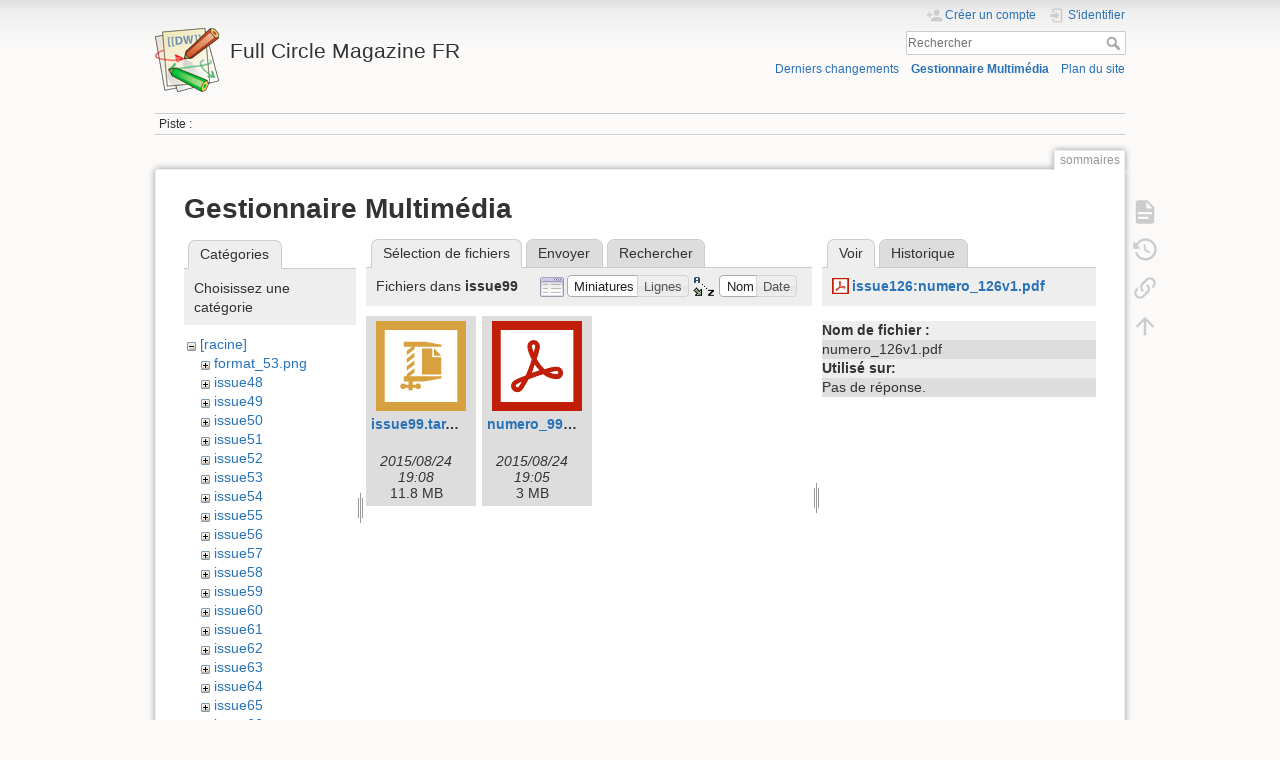

--- FILE ---
content_type: text/html; charset=utf-8
request_url: https://www.fullcirclemag.fr/dokuwiki/doku.php?id=sommaires&ns=issue99&tab_files=files&do=media&tab_details=view&image=issue126%3Anumero_126v1.pdf
body_size: 6494
content:
<!DOCTYPE html>
<html lang="fr" dir="ltr" class="no-js">
<head>
    <meta charset="utf-8" />
    <title>sommaires [Full Circle Magazine FR]</title>
    <script>(function(H){H.className=H.className.replace(/\bno-js\b/,'js')})(document.documentElement)</script>
    <meta name="generator" content="DokuWiki"/>
<meta name="theme-color" content="#008800"/>
<meta name="robots" content="noindex,nofollow"/>
<link rel="search" type="application/opensearchdescription+xml" href="/dokuwiki/lib/exe/opensearch.php" title="Full Circle Magazine FR"/>
<link rel="start" href="/dokuwiki/"/>
<link rel="contents" href="/dokuwiki/doku.php?id=sommaires&amp;do=index" title="Plan du site"/>
<link rel="manifest" href="/dokuwiki/lib/exe/manifest.php"/>
<link rel="alternate" type="application/rss+xml" title="Derniers changements" href="/dokuwiki/feed.php"/>
<link rel="alternate" type="application/rss+xml" title="Catégorie courante" href="/dokuwiki/feed.php?mode=list&amp;ns="/>
<link rel="alternate" type="text/html" title="HTML brut" href="/dokuwiki/doku.php?do=export_xhtml&amp;id=sommaires"/>
<link rel="alternate" type="text/plain" title="Wiki balise" href="/dokuwiki/doku.php?do=export_raw&amp;id=sommaires"/>
<link rel="stylesheet" href="/dokuwiki/lib/exe/css.php?t=dokuwiki&amp;tseed=5d1112483d0aef5377e45191b6bc6abd"/>
<!--[if gte IE 9]><!-->
<script >/*<![CDATA[*/var NS='';var JSINFO = {"id":"sommaires","namespace":"","ACT":"media","useHeadingNavigation":0,"useHeadingContent":0};
/*!]]>*/</script>
<script src="/dokuwiki/lib/exe/jquery.php?tseed=f0349b609f9b91a485af8fd8ecd4aea4" defer="defer">/*<![CDATA[*/
/*!]]>*/</script>
<script src="/dokuwiki/lib/exe/js.php?t=dokuwiki&amp;tseed=5d1112483d0aef5377e45191b6bc6abd" defer="defer">/*<![CDATA[*/
/*!]]>*/</script>
<!--<![endif]-->
    <meta name="viewport" content="width=device-width,initial-scale=1" />
    <link rel="shortcut icon" href="/dokuwiki/lib/tpl/dokuwiki/images/favicon.ico" />
<link rel="apple-touch-icon" href="/dokuwiki/lib/tpl/dokuwiki/images/apple-touch-icon.png" />
    </head>

<body>
    <div id="dokuwiki__site"><div id="dokuwiki__top" class="site dokuwiki mode_media tpl_dokuwiki     ">

        
<!-- ********** HEADER ********** -->
<header id="dokuwiki__header"><div class="pad group">

    
    <div class="headings group">
        <ul class="a11y skip">
            <li><a href="#dokuwiki__content">Aller au contenu</a></li>
        </ul>

        <h1 class="logo"><a href="/dokuwiki/doku.php?id=start"  accesskey="h" title="Accueil [h]"><img src="/dokuwiki/lib/tpl/dokuwiki/images/logo.png" width="64" height="64" alt="" /><span>Full Circle Magazine FR</span></a></h1>
            </div>

    <div class="tools group">
        <!-- USER TOOLS -->
                    <div id="dokuwiki__usertools">
                <h3 class="a11y">Outils pour utilisateurs</h3>
                <ul>
                    <li class="action register"><a href="/dokuwiki/doku.php?id=sommaires&amp;do=register" title="Créer un compte" rel="nofollow"><span>Créer un compte</span><svg xmlns="http://www.w3.org/2000/svg" width="24" height="24" viewBox="0 0 24 24"><path d="M15 14c-2.67 0-8 1.33-8 4v2h16v-2c0-2.67-5.33-4-8-4m-9-4V7H4v3H1v2h3v3h2v-3h3v-2m6 2a4 4 0 0 0 4-4 4 4 0 0 0-4-4 4 4 0 0 0-4 4 4 4 0 0 0 4 4z"/></svg></a></li><li class="action login"><a href="/dokuwiki/doku.php?id=sommaires&amp;do=login&amp;sectok=" title="S&#039;identifier" rel="nofollow"><span>S&#039;identifier</span><svg xmlns="http://www.w3.org/2000/svg" width="24" height="24" viewBox="0 0 24 24"><path d="M10 17.25V14H3v-4h7V6.75L15.25 12 10 17.25M8 2h9a2 2 0 0 1 2 2v16a2 2 0 0 1-2 2H8a2 2 0 0 1-2-2v-4h2v4h9V4H8v4H6V4a2 2 0 0 1 2-2z"/></svg></a></li>                </ul>
            </div>
        
        <!-- SITE TOOLS -->
        <div id="dokuwiki__sitetools">
            <h3 class="a11y">Outils du site</h3>
            <form action="/dokuwiki/doku.php?id=start" method="get" role="search" class="search doku_form" id="dw__search" accept-charset="utf-8"><input type="hidden" name="do" value="search" /><input type="hidden" name="id" value="sommaires" /><div class="no"><input name="q" type="text" class="edit" title="[F]" accesskey="f" placeholder="Rechercher" autocomplete="on" id="qsearch__in" value="" /><button value="1" type="submit" title="Rechercher">Rechercher</button><div id="qsearch__out" class="ajax_qsearch JSpopup"></div></div></form>            <div class="mobileTools">
                <form action="/dokuwiki/doku.php" method="get" accept-charset="utf-8"><div class="no"><input type="hidden" name="id" value="sommaires" /><select name="do" class="edit quickselect" title="Outils"><option value="">Outils</option><optgroup label="Outils de la page"><option value="">Afficher la page</option><option value="revisions">Anciennes révisions</option><option value="backlink">Liens de retour</option></optgroup><optgroup label="Outils du site"><option value="recent">Derniers changements</option><option value="media">Gestionnaire Multimédia</option><option value="index">Plan du site</option></optgroup><optgroup label="Outils pour utilisateurs"><option value="register">Créer un compte</option><option value="login">S&#039;identifier</option></optgroup></select><button type="submit">&gt;</button></div></form>            </div>
            <ul>
                <li class="action recent"><a href="/dokuwiki/doku.php?id=sommaires&amp;do=recent" title="Derniers changements [r]" rel="nofollow" accesskey="r">Derniers changements</a></li><li class="action media"><a href="/dokuwiki/doku.php?id=sommaires&amp;do=media&amp;ns=" title="Gestionnaire Multimédia" rel="nofollow">Gestionnaire Multimédia</a></li><li class="action index"><a href="/dokuwiki/doku.php?id=sommaires&amp;do=index" title="Plan du site [x]" rel="nofollow" accesskey="x">Plan du site</a></li>            </ul>
        </div>

    </div>

    <!-- BREADCRUMBS -->
            <div class="breadcrumbs">
                                        <div class="trace"><span class="bchead">Piste :</span></div>
                    </div>
    
    <hr class="a11y" />
</div></header><!-- /header -->

        <div class="wrapper group">

            
            <!-- ********** CONTENT ********** -->
            <main id="dokuwiki__content"><div class="pad group">
                
                <div class="pageId"><span>sommaires</span></div>

                <div class="page group">
                                                            <!-- wikipage start -->
                    <div id="mediamanager__page">
<h1>Gestionnaire Multimédia</h1>
<div class="panel namespaces">
<h2>Catégories</h2>
<div class="panelHeader">Choisissez une catégorie</div>
<div class="panelContent" id="media__tree">

<ul class="idx">
<li class="media level0 open"><img src="/dokuwiki/lib/images/minus.gif" alt="−" /><div class="li"><a href="/dokuwiki/doku.php?id=sommaires&amp;ns=&amp;tab_files=files&amp;do=media&amp;tab_details=view&amp;image=issue126%3Anumero_126v1.pdf" class="idx_dir">[racine]</a></div>
<ul class="idx">
<li class="media level1 closed"><img src="/dokuwiki/lib/images/plus.gif" alt="+" /><div class="li"><a href="/dokuwiki/doku.php?id=sommaires&amp;ns=format_53.png&amp;tab_files=files&amp;do=media&amp;tab_details=view&amp;image=issue126%3Anumero_126v1.pdf" class="idx_dir">format_53.png</a></div></li>
<li class="media level1 closed"><img src="/dokuwiki/lib/images/plus.gif" alt="+" /><div class="li"><a href="/dokuwiki/doku.php?id=sommaires&amp;ns=issue48&amp;tab_files=files&amp;do=media&amp;tab_details=view&amp;image=issue126%3Anumero_126v1.pdf" class="idx_dir">issue48</a></div></li>
<li class="media level1 closed"><img src="/dokuwiki/lib/images/plus.gif" alt="+" /><div class="li"><a href="/dokuwiki/doku.php?id=sommaires&amp;ns=issue49&amp;tab_files=files&amp;do=media&amp;tab_details=view&amp;image=issue126%3Anumero_126v1.pdf" class="idx_dir">issue49</a></div></li>
<li class="media level1 closed"><img src="/dokuwiki/lib/images/plus.gif" alt="+" /><div class="li"><a href="/dokuwiki/doku.php?id=sommaires&amp;ns=issue50&amp;tab_files=files&amp;do=media&amp;tab_details=view&amp;image=issue126%3Anumero_126v1.pdf" class="idx_dir">issue50</a></div></li>
<li class="media level1 closed"><img src="/dokuwiki/lib/images/plus.gif" alt="+" /><div class="li"><a href="/dokuwiki/doku.php?id=sommaires&amp;ns=issue51&amp;tab_files=files&amp;do=media&amp;tab_details=view&amp;image=issue126%3Anumero_126v1.pdf" class="idx_dir">issue51</a></div></li>
<li class="media level1 closed"><img src="/dokuwiki/lib/images/plus.gif" alt="+" /><div class="li"><a href="/dokuwiki/doku.php?id=sommaires&amp;ns=issue52&amp;tab_files=files&amp;do=media&amp;tab_details=view&amp;image=issue126%3Anumero_126v1.pdf" class="idx_dir">issue52</a></div></li>
<li class="media level1 closed"><img src="/dokuwiki/lib/images/plus.gif" alt="+" /><div class="li"><a href="/dokuwiki/doku.php?id=sommaires&amp;ns=issue53&amp;tab_files=files&amp;do=media&amp;tab_details=view&amp;image=issue126%3Anumero_126v1.pdf" class="idx_dir">issue53</a></div></li>
<li class="media level1 closed"><img src="/dokuwiki/lib/images/plus.gif" alt="+" /><div class="li"><a href="/dokuwiki/doku.php?id=sommaires&amp;ns=issue54&amp;tab_files=files&amp;do=media&amp;tab_details=view&amp;image=issue126%3Anumero_126v1.pdf" class="idx_dir">issue54</a></div></li>
<li class="media level1 closed"><img src="/dokuwiki/lib/images/plus.gif" alt="+" /><div class="li"><a href="/dokuwiki/doku.php?id=sommaires&amp;ns=issue55&amp;tab_files=files&amp;do=media&amp;tab_details=view&amp;image=issue126%3Anumero_126v1.pdf" class="idx_dir">issue55</a></div></li>
<li class="media level1 closed"><img src="/dokuwiki/lib/images/plus.gif" alt="+" /><div class="li"><a href="/dokuwiki/doku.php?id=sommaires&amp;ns=issue56&amp;tab_files=files&amp;do=media&amp;tab_details=view&amp;image=issue126%3Anumero_126v1.pdf" class="idx_dir">issue56</a></div></li>
<li class="media level1 closed"><img src="/dokuwiki/lib/images/plus.gif" alt="+" /><div class="li"><a href="/dokuwiki/doku.php?id=sommaires&amp;ns=issue57&amp;tab_files=files&amp;do=media&amp;tab_details=view&amp;image=issue126%3Anumero_126v1.pdf" class="idx_dir">issue57</a></div></li>
<li class="media level1 closed"><img src="/dokuwiki/lib/images/plus.gif" alt="+" /><div class="li"><a href="/dokuwiki/doku.php?id=sommaires&amp;ns=issue58&amp;tab_files=files&amp;do=media&amp;tab_details=view&amp;image=issue126%3Anumero_126v1.pdf" class="idx_dir">issue58</a></div></li>
<li class="media level1 closed"><img src="/dokuwiki/lib/images/plus.gif" alt="+" /><div class="li"><a href="/dokuwiki/doku.php?id=sommaires&amp;ns=issue59&amp;tab_files=files&amp;do=media&amp;tab_details=view&amp;image=issue126%3Anumero_126v1.pdf" class="idx_dir">issue59</a></div></li>
<li class="media level1 closed"><img src="/dokuwiki/lib/images/plus.gif" alt="+" /><div class="li"><a href="/dokuwiki/doku.php?id=sommaires&amp;ns=issue60&amp;tab_files=files&amp;do=media&amp;tab_details=view&amp;image=issue126%3Anumero_126v1.pdf" class="idx_dir">issue60</a></div></li>
<li class="media level1 closed"><img src="/dokuwiki/lib/images/plus.gif" alt="+" /><div class="li"><a href="/dokuwiki/doku.php?id=sommaires&amp;ns=issue61&amp;tab_files=files&amp;do=media&amp;tab_details=view&amp;image=issue126%3Anumero_126v1.pdf" class="idx_dir">issue61</a></div></li>
<li class="media level1 closed"><img src="/dokuwiki/lib/images/plus.gif" alt="+" /><div class="li"><a href="/dokuwiki/doku.php?id=sommaires&amp;ns=issue62&amp;tab_files=files&amp;do=media&amp;tab_details=view&amp;image=issue126%3Anumero_126v1.pdf" class="idx_dir">issue62</a></div></li>
<li class="media level1 closed"><img src="/dokuwiki/lib/images/plus.gif" alt="+" /><div class="li"><a href="/dokuwiki/doku.php?id=sommaires&amp;ns=issue63&amp;tab_files=files&amp;do=media&amp;tab_details=view&amp;image=issue126%3Anumero_126v1.pdf" class="idx_dir">issue63</a></div></li>
<li class="media level1 closed"><img src="/dokuwiki/lib/images/plus.gif" alt="+" /><div class="li"><a href="/dokuwiki/doku.php?id=sommaires&amp;ns=issue64&amp;tab_files=files&amp;do=media&amp;tab_details=view&amp;image=issue126%3Anumero_126v1.pdf" class="idx_dir">issue64</a></div></li>
<li class="media level1 closed"><img src="/dokuwiki/lib/images/plus.gif" alt="+" /><div class="li"><a href="/dokuwiki/doku.php?id=sommaires&amp;ns=issue65&amp;tab_files=files&amp;do=media&amp;tab_details=view&amp;image=issue126%3Anumero_126v1.pdf" class="idx_dir">issue65</a></div></li>
<li class="media level1 closed"><img src="/dokuwiki/lib/images/plus.gif" alt="+" /><div class="li"><a href="/dokuwiki/doku.php?id=sommaires&amp;ns=issue66&amp;tab_files=files&amp;do=media&amp;tab_details=view&amp;image=issue126%3Anumero_126v1.pdf" class="idx_dir">issue66</a></div></li>
<li class="media level1 closed"><img src="/dokuwiki/lib/images/plus.gif" alt="+" /><div class="li"><a href="/dokuwiki/doku.php?id=sommaires&amp;ns=issue67&amp;tab_files=files&amp;do=media&amp;tab_details=view&amp;image=issue126%3Anumero_126v1.pdf" class="idx_dir">issue67</a></div></li>
<li class="media level1 closed"><img src="/dokuwiki/lib/images/plus.gif" alt="+" /><div class="li"><a href="/dokuwiki/doku.php?id=sommaires&amp;ns=issue68&amp;tab_files=files&amp;do=media&amp;tab_details=view&amp;image=issue126%3Anumero_126v1.pdf" class="idx_dir">issue68</a></div></li>
<li class="media level1 closed"><img src="/dokuwiki/lib/images/plus.gif" alt="+" /><div class="li"><a href="/dokuwiki/doku.php?id=sommaires&amp;ns=issue69&amp;tab_files=files&amp;do=media&amp;tab_details=view&amp;image=issue126%3Anumero_126v1.pdf" class="idx_dir">issue69</a></div></li>
<li class="media level1 closed"><img src="/dokuwiki/lib/images/plus.gif" alt="+" /><div class="li"><a href="/dokuwiki/doku.php?id=sommaires&amp;ns=issue70&amp;tab_files=files&amp;do=media&amp;tab_details=view&amp;image=issue126%3Anumero_126v1.pdf" class="idx_dir">issue70</a></div></li>
<li class="media level1 closed"><img src="/dokuwiki/lib/images/plus.gif" alt="+" /><div class="li"><a href="/dokuwiki/doku.php?id=sommaires&amp;ns=issue71&amp;tab_files=files&amp;do=media&amp;tab_details=view&amp;image=issue126%3Anumero_126v1.pdf" class="idx_dir">issue71</a></div></li>
<li class="media level1 closed"><img src="/dokuwiki/lib/images/plus.gif" alt="+" /><div class="li"><a href="/dokuwiki/doku.php?id=sommaires&amp;ns=issue72&amp;tab_files=files&amp;do=media&amp;tab_details=view&amp;image=issue126%3Anumero_126v1.pdf" class="idx_dir">issue72</a></div></li>
<li class="media level1 closed"><img src="/dokuwiki/lib/images/plus.gif" alt="+" /><div class="li"><a href="/dokuwiki/doku.php?id=sommaires&amp;ns=issue73&amp;tab_files=files&amp;do=media&amp;tab_details=view&amp;image=issue126%3Anumero_126v1.pdf" class="idx_dir">issue73</a></div></li>
<li class="media level1 closed"><img src="/dokuwiki/lib/images/plus.gif" alt="+" /><div class="li"><a href="/dokuwiki/doku.php?id=sommaires&amp;ns=issue74&amp;tab_files=files&amp;do=media&amp;tab_details=view&amp;image=issue126%3Anumero_126v1.pdf" class="idx_dir">issue74</a></div></li>
<li class="media level1 closed"><img src="/dokuwiki/lib/images/plus.gif" alt="+" /><div class="li"><a href="/dokuwiki/doku.php?id=sommaires&amp;ns=issue75&amp;tab_files=files&amp;do=media&amp;tab_details=view&amp;image=issue126%3Anumero_126v1.pdf" class="idx_dir">issue75</a></div></li>
<li class="media level1 closed"><img src="/dokuwiki/lib/images/plus.gif" alt="+" /><div class="li"><a href="/dokuwiki/doku.php?id=sommaires&amp;ns=issue76&amp;tab_files=files&amp;do=media&amp;tab_details=view&amp;image=issue126%3Anumero_126v1.pdf" class="idx_dir">issue76</a></div></li>
<li class="media level1 closed"><img src="/dokuwiki/lib/images/plus.gif" alt="+" /><div class="li"><a href="/dokuwiki/doku.php?id=sommaires&amp;ns=issue77&amp;tab_files=files&amp;do=media&amp;tab_details=view&amp;image=issue126%3Anumero_126v1.pdf" class="idx_dir">issue77</a></div></li>
<li class="media level1 closed"><img src="/dokuwiki/lib/images/plus.gif" alt="+" /><div class="li"><a href="/dokuwiki/doku.php?id=sommaires&amp;ns=issue78&amp;tab_files=files&amp;do=media&amp;tab_details=view&amp;image=issue126%3Anumero_126v1.pdf" class="idx_dir">issue78</a></div></li>
<li class="media level1 closed"><img src="/dokuwiki/lib/images/plus.gif" alt="+" /><div class="li"><a href="/dokuwiki/doku.php?id=sommaires&amp;ns=issue79&amp;tab_files=files&amp;do=media&amp;tab_details=view&amp;image=issue126%3Anumero_126v1.pdf" class="idx_dir">issue79</a></div></li>
<li class="media level1 closed"><img src="/dokuwiki/lib/images/plus.gif" alt="+" /><div class="li"><a href="/dokuwiki/doku.php?id=sommaires&amp;ns=issue80&amp;tab_files=files&amp;do=media&amp;tab_details=view&amp;image=issue126%3Anumero_126v1.pdf" class="idx_dir">issue80</a></div></li>
<li class="media level1 closed"><img src="/dokuwiki/lib/images/plus.gif" alt="+" /><div class="li"><a href="/dokuwiki/doku.php?id=sommaires&amp;ns=issue81&amp;tab_files=files&amp;do=media&amp;tab_details=view&amp;image=issue126%3Anumero_126v1.pdf" class="idx_dir">issue81</a></div></li>
<li class="media level1 closed"><img src="/dokuwiki/lib/images/plus.gif" alt="+" /><div class="li"><a href="/dokuwiki/doku.php?id=sommaires&amp;ns=issue82&amp;tab_files=files&amp;do=media&amp;tab_details=view&amp;image=issue126%3Anumero_126v1.pdf" class="idx_dir">issue82</a></div></li>
<li class="media level1 closed"><img src="/dokuwiki/lib/images/plus.gif" alt="+" /><div class="li"><a href="/dokuwiki/doku.php?id=sommaires&amp;ns=issue83&amp;tab_files=files&amp;do=media&amp;tab_details=view&amp;image=issue126%3Anumero_126v1.pdf" class="idx_dir">issue83</a></div></li>
<li class="media level1 closed"><img src="/dokuwiki/lib/images/plus.gif" alt="+" /><div class="li"><a href="/dokuwiki/doku.php?id=sommaires&amp;ns=issue84&amp;tab_files=files&amp;do=media&amp;tab_details=view&amp;image=issue126%3Anumero_126v1.pdf" class="idx_dir">issue84</a></div></li>
<li class="media level1 closed"><img src="/dokuwiki/lib/images/plus.gif" alt="+" /><div class="li"><a href="/dokuwiki/doku.php?id=sommaires&amp;ns=issue85&amp;tab_files=files&amp;do=media&amp;tab_details=view&amp;image=issue126%3Anumero_126v1.pdf" class="idx_dir">issue85</a></div></li>
<li class="media level1 closed"><img src="/dokuwiki/lib/images/plus.gif" alt="+" /><div class="li"><a href="/dokuwiki/doku.php?id=sommaires&amp;ns=issue86&amp;tab_files=files&amp;do=media&amp;tab_details=view&amp;image=issue126%3Anumero_126v1.pdf" class="idx_dir">issue86</a></div></li>
<li class="media level1 closed"><img src="/dokuwiki/lib/images/plus.gif" alt="+" /><div class="li"><a href="/dokuwiki/doku.php?id=sommaires&amp;ns=issue87&amp;tab_files=files&amp;do=media&amp;tab_details=view&amp;image=issue126%3Anumero_126v1.pdf" class="idx_dir">issue87</a></div></li>
<li class="media level1 closed"><img src="/dokuwiki/lib/images/plus.gif" alt="+" /><div class="li"><a href="/dokuwiki/doku.php?id=sommaires&amp;ns=issue88&amp;tab_files=files&amp;do=media&amp;tab_details=view&amp;image=issue126%3Anumero_126v1.pdf" class="idx_dir">issue88</a></div></li>
<li class="media level1 closed"><img src="/dokuwiki/lib/images/plus.gif" alt="+" /><div class="li"><a href="/dokuwiki/doku.php?id=sommaires&amp;ns=issue89&amp;tab_files=files&amp;do=media&amp;tab_details=view&amp;image=issue126%3Anumero_126v1.pdf" class="idx_dir">issue89</a></div></li>
<li class="media level1 closed"><img src="/dokuwiki/lib/images/plus.gif" alt="+" /><div class="li"><a href="/dokuwiki/doku.php?id=sommaires&amp;ns=issue90&amp;tab_files=files&amp;do=media&amp;tab_details=view&amp;image=issue126%3Anumero_126v1.pdf" class="idx_dir">issue90</a></div></li>
<li class="media level1 closed"><img src="/dokuwiki/lib/images/plus.gif" alt="+" /><div class="li"><a href="/dokuwiki/doku.php?id=sommaires&amp;ns=issue91&amp;tab_files=files&amp;do=media&amp;tab_details=view&amp;image=issue126%3Anumero_126v1.pdf" class="idx_dir">issue91</a></div></li>
<li class="media level1 closed"><img src="/dokuwiki/lib/images/plus.gif" alt="+" /><div class="li"><a href="/dokuwiki/doku.php?id=sommaires&amp;ns=issue92&amp;tab_files=files&amp;do=media&amp;tab_details=view&amp;image=issue126%3Anumero_126v1.pdf" class="idx_dir">issue92</a></div></li>
<li class="media level1 closed"><img src="/dokuwiki/lib/images/plus.gif" alt="+" /><div class="li"><a href="/dokuwiki/doku.php?id=sommaires&amp;ns=issue93&amp;tab_files=files&amp;do=media&amp;tab_details=view&amp;image=issue126%3Anumero_126v1.pdf" class="idx_dir">issue93</a></div></li>
<li class="media level1 closed"><img src="/dokuwiki/lib/images/plus.gif" alt="+" /><div class="li"><a href="/dokuwiki/doku.php?id=sommaires&amp;ns=issue94&amp;tab_files=files&amp;do=media&amp;tab_details=view&amp;image=issue126%3Anumero_126v1.pdf" class="idx_dir">issue94</a></div></li>
<li class="media level1 closed"><img src="/dokuwiki/lib/images/plus.gif" alt="+" /><div class="li"><a href="/dokuwiki/doku.php?id=sommaires&amp;ns=issue95&amp;tab_files=files&amp;do=media&amp;tab_details=view&amp;image=issue126%3Anumero_126v1.pdf" class="idx_dir">issue95</a></div></li>
<li class="media level1 closed"><img src="/dokuwiki/lib/images/plus.gif" alt="+" /><div class="li"><a href="/dokuwiki/doku.php?id=sommaires&amp;ns=issue96&amp;tab_files=files&amp;do=media&amp;tab_details=view&amp;image=issue126%3Anumero_126v1.pdf" class="idx_dir">issue96</a></div></li>
<li class="media level1 closed"><img src="/dokuwiki/lib/images/plus.gif" alt="+" /><div class="li"><a href="/dokuwiki/doku.php?id=sommaires&amp;ns=issue97&amp;tab_files=files&amp;do=media&amp;tab_details=view&amp;image=issue126%3Anumero_126v1.pdf" class="idx_dir">issue97</a></div></li>
<li class="media level1 closed"><img src="/dokuwiki/lib/images/plus.gif" alt="+" /><div class="li"><a href="/dokuwiki/doku.php?id=sommaires&amp;ns=issue98&amp;tab_files=files&amp;do=media&amp;tab_details=view&amp;image=issue126%3Anumero_126v1.pdf" class="idx_dir">issue98</a></div></li>
<li class="media level1 open"><img src="/dokuwiki/lib/images/minus.gif" alt="−" /><div class="li"><a href="/dokuwiki/doku.php?id=sommaires&amp;ns=issue99&amp;tab_files=files&amp;do=media&amp;tab_details=view&amp;image=issue126%3Anumero_126v1.pdf" class="idx_dir">issue99</a></div></li>
<li class="media level1 closed"><img src="/dokuwiki/lib/images/plus.gif" alt="+" /><div class="li"><a href="/dokuwiki/doku.php?id=sommaires&amp;ns=issue100&amp;tab_files=files&amp;do=media&amp;tab_details=view&amp;image=issue126%3Anumero_126v1.pdf" class="idx_dir">issue100</a></div></li>
<li class="media level1 closed"><img src="/dokuwiki/lib/images/plus.gif" alt="+" /><div class="li"><a href="/dokuwiki/doku.php?id=sommaires&amp;ns=issue101&amp;tab_files=files&amp;do=media&amp;tab_details=view&amp;image=issue126%3Anumero_126v1.pdf" class="idx_dir">issue101</a></div></li>
<li class="media level1 closed"><img src="/dokuwiki/lib/images/plus.gif" alt="+" /><div class="li"><a href="/dokuwiki/doku.php?id=sommaires&amp;ns=issue102&amp;tab_files=files&amp;do=media&amp;tab_details=view&amp;image=issue126%3Anumero_126v1.pdf" class="idx_dir">issue102</a></div></li>
<li class="media level1 closed"><img src="/dokuwiki/lib/images/plus.gif" alt="+" /><div class="li"><a href="/dokuwiki/doku.php?id=sommaires&amp;ns=issue103&amp;tab_files=files&amp;do=media&amp;tab_details=view&amp;image=issue126%3Anumero_126v1.pdf" class="idx_dir">issue103</a></div></li>
<li class="media level1 closed"><img src="/dokuwiki/lib/images/plus.gif" alt="+" /><div class="li"><a href="/dokuwiki/doku.php?id=sommaires&amp;ns=issue104&amp;tab_files=files&amp;do=media&amp;tab_details=view&amp;image=issue126%3Anumero_126v1.pdf" class="idx_dir">issue104</a></div></li>
<li class="media level1 closed"><img src="/dokuwiki/lib/images/plus.gif" alt="+" /><div class="li"><a href="/dokuwiki/doku.php?id=sommaires&amp;ns=issue105&amp;tab_files=files&amp;do=media&amp;tab_details=view&amp;image=issue126%3Anumero_126v1.pdf" class="idx_dir">issue105</a></div></li>
<li class="media level1 closed"><img src="/dokuwiki/lib/images/plus.gif" alt="+" /><div class="li"><a href="/dokuwiki/doku.php?id=sommaires&amp;ns=issue106&amp;tab_files=files&amp;do=media&amp;tab_details=view&amp;image=issue126%3Anumero_126v1.pdf" class="idx_dir">issue106</a></div></li>
<li class="media level1 closed"><img src="/dokuwiki/lib/images/plus.gif" alt="+" /><div class="li"><a href="/dokuwiki/doku.php?id=sommaires&amp;ns=issue107&amp;tab_files=files&amp;do=media&amp;tab_details=view&amp;image=issue126%3Anumero_126v1.pdf" class="idx_dir">issue107</a></div></li>
<li class="media level1 closed"><img src="/dokuwiki/lib/images/plus.gif" alt="+" /><div class="li"><a href="/dokuwiki/doku.php?id=sommaires&amp;ns=issue108&amp;tab_files=files&amp;do=media&amp;tab_details=view&amp;image=issue126%3Anumero_126v1.pdf" class="idx_dir">issue108</a></div></li>
<li class="media level1 closed"><img src="/dokuwiki/lib/images/plus.gif" alt="+" /><div class="li"><a href="/dokuwiki/doku.php?id=sommaires&amp;ns=issue109&amp;tab_files=files&amp;do=media&amp;tab_details=view&amp;image=issue126%3Anumero_126v1.pdf" class="idx_dir">issue109</a></div></li>
<li class="media level1 closed"><img src="/dokuwiki/lib/images/plus.gif" alt="+" /><div class="li"><a href="/dokuwiki/doku.php?id=sommaires&amp;ns=issue110&amp;tab_files=files&amp;do=media&amp;tab_details=view&amp;image=issue126%3Anumero_126v1.pdf" class="idx_dir">issue110</a></div></li>
<li class="media level1 closed"><img src="/dokuwiki/lib/images/plus.gif" alt="+" /><div class="li"><a href="/dokuwiki/doku.php?id=sommaires&amp;ns=issue111&amp;tab_files=files&amp;do=media&amp;tab_details=view&amp;image=issue126%3Anumero_126v1.pdf" class="idx_dir">issue111</a></div></li>
<li class="media level1 closed"><img src="/dokuwiki/lib/images/plus.gif" alt="+" /><div class="li"><a href="/dokuwiki/doku.php?id=sommaires&amp;ns=issue112&amp;tab_files=files&amp;do=media&amp;tab_details=view&amp;image=issue126%3Anumero_126v1.pdf" class="idx_dir">issue112</a></div></li>
<li class="media level1 closed"><img src="/dokuwiki/lib/images/plus.gif" alt="+" /><div class="li"><a href="/dokuwiki/doku.php?id=sommaires&amp;ns=issue113&amp;tab_files=files&amp;do=media&amp;tab_details=view&amp;image=issue126%3Anumero_126v1.pdf" class="idx_dir">issue113</a></div></li>
<li class="media level1 closed"><img src="/dokuwiki/lib/images/plus.gif" alt="+" /><div class="li"><a href="/dokuwiki/doku.php?id=sommaires&amp;ns=issue114&amp;tab_files=files&amp;do=media&amp;tab_details=view&amp;image=issue126%3Anumero_126v1.pdf" class="idx_dir">issue114</a></div></li>
<li class="media level1 closed"><img src="/dokuwiki/lib/images/plus.gif" alt="+" /><div class="li"><a href="/dokuwiki/doku.php?id=sommaires&amp;ns=issue115&amp;tab_files=files&amp;do=media&amp;tab_details=view&amp;image=issue126%3Anumero_126v1.pdf" class="idx_dir">issue115</a></div></li>
<li class="media level1 closed"><img src="/dokuwiki/lib/images/plus.gif" alt="+" /><div class="li"><a href="/dokuwiki/doku.php?id=sommaires&amp;ns=issue116&amp;tab_files=files&amp;do=media&amp;tab_details=view&amp;image=issue126%3Anumero_126v1.pdf" class="idx_dir">issue116</a></div></li>
<li class="media level1 closed"><img src="/dokuwiki/lib/images/plus.gif" alt="+" /><div class="li"><a href="/dokuwiki/doku.php?id=sommaires&amp;ns=issue117&amp;tab_files=files&amp;do=media&amp;tab_details=view&amp;image=issue126%3Anumero_126v1.pdf" class="idx_dir">issue117</a></div></li>
<li class="media level1 closed"><img src="/dokuwiki/lib/images/plus.gif" alt="+" /><div class="li"><a href="/dokuwiki/doku.php?id=sommaires&amp;ns=issue118&amp;tab_files=files&amp;do=media&amp;tab_details=view&amp;image=issue126%3Anumero_126v1.pdf" class="idx_dir">issue118</a></div></li>
<li class="media level1 closed"><img src="/dokuwiki/lib/images/plus.gif" alt="+" /><div class="li"><a href="/dokuwiki/doku.php?id=sommaires&amp;ns=issue119&amp;tab_files=files&amp;do=media&amp;tab_details=view&amp;image=issue126%3Anumero_126v1.pdf" class="idx_dir">issue119</a></div></li>
<li class="media level1 closed"><img src="/dokuwiki/lib/images/plus.gif" alt="+" /><div class="li"><a href="/dokuwiki/doku.php?id=sommaires&amp;ns=issue120&amp;tab_files=files&amp;do=media&amp;tab_details=view&amp;image=issue126%3Anumero_126v1.pdf" class="idx_dir">issue120</a></div></li>
<li class="media level1 closed"><img src="/dokuwiki/lib/images/plus.gif" alt="+" /><div class="li"><a href="/dokuwiki/doku.php?id=sommaires&amp;ns=issue121&amp;tab_files=files&amp;do=media&amp;tab_details=view&amp;image=issue126%3Anumero_126v1.pdf" class="idx_dir">issue121</a></div></li>
<li class="media level1 closed"><img src="/dokuwiki/lib/images/plus.gif" alt="+" /><div class="li"><a href="/dokuwiki/doku.php?id=sommaires&amp;ns=issue122&amp;tab_files=files&amp;do=media&amp;tab_details=view&amp;image=issue126%3Anumero_126v1.pdf" class="idx_dir">issue122</a></div></li>
<li class="media level1 closed"><img src="/dokuwiki/lib/images/plus.gif" alt="+" /><div class="li"><a href="/dokuwiki/doku.php?id=sommaires&amp;ns=issue123&amp;tab_files=files&amp;do=media&amp;tab_details=view&amp;image=issue126%3Anumero_126v1.pdf" class="idx_dir">issue123</a></div></li>
<li class="media level1 closed"><img src="/dokuwiki/lib/images/plus.gif" alt="+" /><div class="li"><a href="/dokuwiki/doku.php?id=sommaires&amp;ns=issue124&amp;tab_files=files&amp;do=media&amp;tab_details=view&amp;image=issue126%3Anumero_126v1.pdf" class="idx_dir">issue124</a></div></li>
<li class="media level1 closed"><img src="/dokuwiki/lib/images/plus.gif" alt="+" /><div class="li"><a href="/dokuwiki/doku.php?id=sommaires&amp;ns=issue125&amp;tab_files=files&amp;do=media&amp;tab_details=view&amp;image=issue126%3Anumero_126v1.pdf" class="idx_dir">issue125</a></div></li>
<li class="media level1 closed"><img src="/dokuwiki/lib/images/plus.gif" alt="+" /><div class="li"><a href="/dokuwiki/doku.php?id=sommaires&amp;ns=issue126&amp;tab_files=files&amp;do=media&amp;tab_details=view&amp;image=issue126%3Anumero_126v1.pdf" class="idx_dir">issue126</a></div></li>
<li class="media level1 closed"><img src="/dokuwiki/lib/images/plus.gif" alt="+" /><div class="li"><a href="/dokuwiki/doku.php?id=sommaires&amp;ns=issue127&amp;tab_files=files&amp;do=media&amp;tab_details=view&amp;image=issue126%3Anumero_126v1.pdf" class="idx_dir">issue127</a></div></li>
<li class="media level1 closed"><img src="/dokuwiki/lib/images/plus.gif" alt="+" /><div class="li"><a href="/dokuwiki/doku.php?id=sommaires&amp;ns=issue128&amp;tab_files=files&amp;do=media&amp;tab_details=view&amp;image=issue126%3Anumero_126v1.pdf" class="idx_dir">issue128</a></div></li>
<li class="media level1 closed"><img src="/dokuwiki/lib/images/plus.gif" alt="+" /><div class="li"><a href="/dokuwiki/doku.php?id=sommaires&amp;ns=issue129&amp;tab_files=files&amp;do=media&amp;tab_details=view&amp;image=issue126%3Anumero_126v1.pdf" class="idx_dir">issue129</a></div></li>
<li class="media level1 closed"><img src="/dokuwiki/lib/images/plus.gif" alt="+" /><div class="li"><a href="/dokuwiki/doku.php?id=sommaires&amp;ns=issue130&amp;tab_files=files&amp;do=media&amp;tab_details=view&amp;image=issue126%3Anumero_126v1.pdf" class="idx_dir">issue130</a></div></li>
<li class="media level1 closed"><img src="/dokuwiki/lib/images/plus.gif" alt="+" /><div class="li"><a href="/dokuwiki/doku.php?id=sommaires&amp;ns=issue131&amp;tab_files=files&amp;do=media&amp;tab_details=view&amp;image=issue126%3Anumero_126v1.pdf" class="idx_dir">issue131</a></div></li>
<li class="media level1 closed"><img src="/dokuwiki/lib/images/plus.gif" alt="+" /><div class="li"><a href="/dokuwiki/doku.php?id=sommaires&amp;ns=issue132&amp;tab_files=files&amp;do=media&amp;tab_details=view&amp;image=issue126%3Anumero_126v1.pdf" class="idx_dir">issue132</a></div></li>
<li class="media level1 closed"><img src="/dokuwiki/lib/images/plus.gif" alt="+" /><div class="li"><a href="/dokuwiki/doku.php?id=sommaires&amp;ns=issue133&amp;tab_files=files&amp;do=media&amp;tab_details=view&amp;image=issue126%3Anumero_126v1.pdf" class="idx_dir">issue133</a></div></li>
<li class="media level1 closed"><img src="/dokuwiki/lib/images/plus.gif" alt="+" /><div class="li"><a href="/dokuwiki/doku.php?id=sommaires&amp;ns=issue134&amp;tab_files=files&amp;do=media&amp;tab_details=view&amp;image=issue126%3Anumero_126v1.pdf" class="idx_dir">issue134</a></div></li>
<li class="media level1 closed"><img src="/dokuwiki/lib/images/plus.gif" alt="+" /><div class="li"><a href="/dokuwiki/doku.php?id=sommaires&amp;ns=issue135&amp;tab_files=files&amp;do=media&amp;tab_details=view&amp;image=issue126%3Anumero_126v1.pdf" class="idx_dir">issue135</a></div></li>
<li class="media level1 closed"><img src="/dokuwiki/lib/images/plus.gif" alt="+" /><div class="li"><a href="/dokuwiki/doku.php?id=sommaires&amp;ns=issue136&amp;tab_files=files&amp;do=media&amp;tab_details=view&amp;image=issue126%3Anumero_126v1.pdf" class="idx_dir">issue136</a></div></li>
<li class="media level1 closed"><img src="/dokuwiki/lib/images/plus.gif" alt="+" /><div class="li"><a href="/dokuwiki/doku.php?id=sommaires&amp;ns=issue137&amp;tab_files=files&amp;do=media&amp;tab_details=view&amp;image=issue126%3Anumero_126v1.pdf" class="idx_dir">issue137</a></div></li>
<li class="media level1 closed"><img src="/dokuwiki/lib/images/plus.gif" alt="+" /><div class="li"><a href="/dokuwiki/doku.php?id=sommaires&amp;ns=issue138&amp;tab_files=files&amp;do=media&amp;tab_details=view&amp;image=issue126%3Anumero_126v1.pdf" class="idx_dir">issue138</a></div></li>
<li class="media level1 closed"><img src="/dokuwiki/lib/images/plus.gif" alt="+" /><div class="li"><a href="/dokuwiki/doku.php?id=sommaires&amp;ns=issue139&amp;tab_files=files&amp;do=media&amp;tab_details=view&amp;image=issue126%3Anumero_126v1.pdf" class="idx_dir">issue139</a></div></li>
<li class="media level1 closed"><img src="/dokuwiki/lib/images/plus.gif" alt="+" /><div class="li"><a href="/dokuwiki/doku.php?id=sommaires&amp;ns=issue140&amp;tab_files=files&amp;do=media&amp;tab_details=view&amp;image=issue126%3Anumero_126v1.pdf" class="idx_dir">issue140</a></div></li>
<li class="media level1 closed"><img src="/dokuwiki/lib/images/plus.gif" alt="+" /><div class="li"><a href="/dokuwiki/doku.php?id=sommaires&amp;ns=issue141&amp;tab_files=files&amp;do=media&amp;tab_details=view&amp;image=issue126%3Anumero_126v1.pdf" class="idx_dir">issue141</a></div></li>
<li class="media level1 closed"><img src="/dokuwiki/lib/images/plus.gif" alt="+" /><div class="li"><a href="/dokuwiki/doku.php?id=sommaires&amp;ns=issue142&amp;tab_files=files&amp;do=media&amp;tab_details=view&amp;image=issue126%3Anumero_126v1.pdf" class="idx_dir">issue142</a></div></li>
<li class="media level1 closed"><img src="/dokuwiki/lib/images/plus.gif" alt="+" /><div class="li"><a href="/dokuwiki/doku.php?id=sommaires&amp;ns=issue143&amp;tab_files=files&amp;do=media&amp;tab_details=view&amp;image=issue126%3Anumero_126v1.pdf" class="idx_dir">issue143</a></div></li>
<li class="media level1 closed"><img src="/dokuwiki/lib/images/plus.gif" alt="+" /><div class="li"><a href="/dokuwiki/doku.php?id=sommaires&amp;ns=issue144&amp;tab_files=files&amp;do=media&amp;tab_details=view&amp;image=issue126%3Anumero_126v1.pdf" class="idx_dir">issue144</a></div></li>
<li class="media level1 closed"><img src="/dokuwiki/lib/images/plus.gif" alt="+" /><div class="li"><a href="/dokuwiki/doku.php?id=sommaires&amp;ns=issue145&amp;tab_files=files&amp;do=media&amp;tab_details=view&amp;image=issue126%3Anumero_126v1.pdf" class="idx_dir">issue145</a></div></li>
<li class="media level1 closed"><img src="/dokuwiki/lib/images/plus.gif" alt="+" /><div class="li"><a href="/dokuwiki/doku.php?id=sommaires&amp;ns=issue146&amp;tab_files=files&amp;do=media&amp;tab_details=view&amp;image=issue126%3Anumero_126v1.pdf" class="idx_dir">issue146</a></div></li>
<li class="media level1 closed"><img src="/dokuwiki/lib/images/plus.gif" alt="+" /><div class="li"><a href="/dokuwiki/doku.php?id=sommaires&amp;ns=issue147&amp;tab_files=files&amp;do=media&amp;tab_details=view&amp;image=issue126%3Anumero_126v1.pdf" class="idx_dir">issue147</a></div></li>
<li class="media level1 closed"><img src="/dokuwiki/lib/images/plus.gif" alt="+" /><div class="li"><a href="/dokuwiki/doku.php?id=sommaires&amp;ns=issue148&amp;tab_files=files&amp;do=media&amp;tab_details=view&amp;image=issue126%3Anumero_126v1.pdf" class="idx_dir">issue148</a></div></li>
<li class="media level1 closed"><img src="/dokuwiki/lib/images/plus.gif" alt="+" /><div class="li"><a href="/dokuwiki/doku.php?id=sommaires&amp;ns=issue149&amp;tab_files=files&amp;do=media&amp;tab_details=view&amp;image=issue126%3Anumero_126v1.pdf" class="idx_dir">issue149</a></div></li>
<li class="media level1 closed"><img src="/dokuwiki/lib/images/plus.gif" alt="+" /><div class="li"><a href="/dokuwiki/doku.php?id=sommaires&amp;ns=issue150&amp;tab_files=files&amp;do=media&amp;tab_details=view&amp;image=issue126%3Anumero_126v1.pdf" class="idx_dir">issue150</a></div></li>
<li class="media level1 closed"><img src="/dokuwiki/lib/images/plus.gif" alt="+" /><div class="li"><a href="/dokuwiki/doku.php?id=sommaires&amp;ns=issue151&amp;tab_files=files&amp;do=media&amp;tab_details=view&amp;image=issue126%3Anumero_126v1.pdf" class="idx_dir">issue151</a></div></li>
<li class="media level1 closed"><img src="/dokuwiki/lib/images/plus.gif" alt="+" /><div class="li"><a href="/dokuwiki/doku.php?id=sommaires&amp;ns=issue152&amp;tab_files=files&amp;do=media&amp;tab_details=view&amp;image=issue126%3Anumero_126v1.pdf" class="idx_dir">issue152</a></div></li>
<li class="media level1 closed"><img src="/dokuwiki/lib/images/plus.gif" alt="+" /><div class="li"><a href="/dokuwiki/doku.php?id=sommaires&amp;ns=issue153&amp;tab_files=files&amp;do=media&amp;tab_details=view&amp;image=issue126%3Anumero_126v1.pdf" class="idx_dir">issue153</a></div></li>
<li class="media level1 closed"><img src="/dokuwiki/lib/images/plus.gif" alt="+" /><div class="li"><a href="/dokuwiki/doku.php?id=sommaires&amp;ns=issue154&amp;tab_files=files&amp;do=media&amp;tab_details=view&amp;image=issue126%3Anumero_126v1.pdf" class="idx_dir">issue154</a></div></li>
<li class="media level1 closed"><img src="/dokuwiki/lib/images/plus.gif" alt="+" /><div class="li"><a href="/dokuwiki/doku.php?id=sommaires&amp;ns=issue155&amp;tab_files=files&amp;do=media&amp;tab_details=view&amp;image=issue126%3Anumero_126v1.pdf" class="idx_dir">issue155</a></div></li>
<li class="media level1 closed"><img src="/dokuwiki/lib/images/plus.gif" alt="+" /><div class="li"><a href="/dokuwiki/doku.php?id=sommaires&amp;ns=issue156&amp;tab_files=files&amp;do=media&amp;tab_details=view&amp;image=issue126%3Anumero_126v1.pdf" class="idx_dir">issue156</a></div></li>
<li class="media level1 closed"><img src="/dokuwiki/lib/images/plus.gif" alt="+" /><div class="li"><a href="/dokuwiki/doku.php?id=sommaires&amp;ns=issue157&amp;tab_files=files&amp;do=media&amp;tab_details=view&amp;image=issue126%3Anumero_126v1.pdf" class="idx_dir">issue157</a></div></li>
<li class="media level1 closed"><img src="/dokuwiki/lib/images/plus.gif" alt="+" /><div class="li"><a href="/dokuwiki/doku.php?id=sommaires&amp;ns=issue158&amp;tab_files=files&amp;do=media&amp;tab_details=view&amp;image=issue126%3Anumero_126v1.pdf" class="idx_dir">issue158</a></div></li>
<li class="media level1 closed"><img src="/dokuwiki/lib/images/plus.gif" alt="+" /><div class="li"><a href="/dokuwiki/doku.php?id=sommaires&amp;ns=issue159&amp;tab_files=files&amp;do=media&amp;tab_details=view&amp;image=issue126%3Anumero_126v1.pdf" class="idx_dir">issue159</a></div></li>
<li class="media level1 closed"><img src="/dokuwiki/lib/images/plus.gif" alt="+" /><div class="li"><a href="/dokuwiki/doku.php?id=sommaires&amp;ns=issue160&amp;tab_files=files&amp;do=media&amp;tab_details=view&amp;image=issue126%3Anumero_126v1.pdf" class="idx_dir">issue160</a></div></li>
<li class="media level1 closed"><img src="/dokuwiki/lib/images/plus.gif" alt="+" /><div class="li"><a href="/dokuwiki/doku.php?id=sommaires&amp;ns=issue161&amp;tab_files=files&amp;do=media&amp;tab_details=view&amp;image=issue126%3Anumero_126v1.pdf" class="idx_dir">issue161</a></div></li>
<li class="media level1 closed"><img src="/dokuwiki/lib/images/plus.gif" alt="+" /><div class="li"><a href="/dokuwiki/doku.php?id=sommaires&amp;ns=issue162&amp;tab_files=files&amp;do=media&amp;tab_details=view&amp;image=issue126%3Anumero_126v1.pdf" class="idx_dir">issue162</a></div></li>
<li class="media level1 closed"><img src="/dokuwiki/lib/images/plus.gif" alt="+" /><div class="li"><a href="/dokuwiki/doku.php?id=sommaires&amp;ns=issue163&amp;tab_files=files&amp;do=media&amp;tab_details=view&amp;image=issue126%3Anumero_126v1.pdf" class="idx_dir">issue163</a></div></li>
<li class="media level1 closed"><img src="/dokuwiki/lib/images/plus.gif" alt="+" /><div class="li"><a href="/dokuwiki/doku.php?id=sommaires&amp;ns=issue164&amp;tab_files=files&amp;do=media&amp;tab_details=view&amp;image=issue126%3Anumero_126v1.pdf" class="idx_dir">issue164</a></div></li>
<li class="media level1 closed"><img src="/dokuwiki/lib/images/plus.gif" alt="+" /><div class="li"><a href="/dokuwiki/doku.php?id=sommaires&amp;ns=issue165&amp;tab_files=files&amp;do=media&amp;tab_details=view&amp;image=issue126%3Anumero_126v1.pdf" class="idx_dir">issue165</a></div></li>
<li class="media level1 closed"><img src="/dokuwiki/lib/images/plus.gif" alt="+" /><div class="li"><a href="/dokuwiki/doku.php?id=sommaires&amp;ns=issue166&amp;tab_files=files&amp;do=media&amp;tab_details=view&amp;image=issue126%3Anumero_126v1.pdf" class="idx_dir">issue166</a></div></li>
<li class="media level1 closed"><img src="/dokuwiki/lib/images/plus.gif" alt="+" /><div class="li"><a href="/dokuwiki/doku.php?id=sommaires&amp;ns=issue167&amp;tab_files=files&amp;do=media&amp;tab_details=view&amp;image=issue126%3Anumero_126v1.pdf" class="idx_dir">issue167</a></div></li>
<li class="media level1 closed"><img src="/dokuwiki/lib/images/plus.gif" alt="+" /><div class="li"><a href="/dokuwiki/doku.php?id=sommaires&amp;ns=issue168&amp;tab_files=files&amp;do=media&amp;tab_details=view&amp;image=issue126%3Anumero_126v1.pdf" class="idx_dir">issue168</a></div></li>
<li class="media level1 closed"><img src="/dokuwiki/lib/images/plus.gif" alt="+" /><div class="li"><a href="/dokuwiki/doku.php?id=sommaires&amp;ns=issue169&amp;tab_files=files&amp;do=media&amp;tab_details=view&amp;image=issue126%3Anumero_126v1.pdf" class="idx_dir">issue169</a></div></li>
<li class="media level1 closed"><img src="/dokuwiki/lib/images/plus.gif" alt="+" /><div class="li"><a href="/dokuwiki/doku.php?id=sommaires&amp;ns=issue170&amp;tab_files=files&amp;do=media&amp;tab_details=view&amp;image=issue126%3Anumero_126v1.pdf" class="idx_dir">issue170</a></div></li>
<li class="media level1 closed"><img src="/dokuwiki/lib/images/plus.gif" alt="+" /><div class="li"><a href="/dokuwiki/doku.php?id=sommaires&amp;ns=issue171&amp;tab_files=files&amp;do=media&amp;tab_details=view&amp;image=issue126%3Anumero_126v1.pdf" class="idx_dir">issue171</a></div></li>
<li class="media level1 closed"><img src="/dokuwiki/lib/images/plus.gif" alt="+" /><div class="li"><a href="/dokuwiki/doku.php?id=sommaires&amp;ns=issue172&amp;tab_files=files&amp;do=media&amp;tab_details=view&amp;image=issue126%3Anumero_126v1.pdf" class="idx_dir">issue172</a></div></li>
<li class="media level1 closed"><img src="/dokuwiki/lib/images/plus.gif" alt="+" /><div class="li"><a href="/dokuwiki/doku.php?id=sommaires&amp;ns=issue173&amp;tab_files=files&amp;do=media&amp;tab_details=view&amp;image=issue126%3Anumero_126v1.pdf" class="idx_dir">issue173</a></div></li>
<li class="media level1 closed"><img src="/dokuwiki/lib/images/plus.gif" alt="+" /><div class="li"><a href="/dokuwiki/doku.php?id=sommaires&amp;ns=issue174&amp;tab_files=files&amp;do=media&amp;tab_details=view&amp;image=issue126%3Anumero_126v1.pdf" class="idx_dir">issue174</a></div></li>
<li class="media level1 closed"><img src="/dokuwiki/lib/images/plus.gif" alt="+" /><div class="li"><a href="/dokuwiki/doku.php?id=sommaires&amp;ns=issue175&amp;tab_files=files&amp;do=media&amp;tab_details=view&amp;image=issue126%3Anumero_126v1.pdf" class="idx_dir">issue175</a></div></li>
<li class="media level1 closed"><img src="/dokuwiki/lib/images/plus.gif" alt="+" /><div class="li"><a href="/dokuwiki/doku.php?id=sommaires&amp;ns=issue176&amp;tab_files=files&amp;do=media&amp;tab_details=view&amp;image=issue126%3Anumero_126v1.pdf" class="idx_dir">issue176</a></div></li>
<li class="media level1 closed"><img src="/dokuwiki/lib/images/plus.gif" alt="+" /><div class="li"><a href="/dokuwiki/doku.php?id=sommaires&amp;ns=issue177&amp;tab_files=files&amp;do=media&amp;tab_details=view&amp;image=issue126%3Anumero_126v1.pdf" class="idx_dir">issue177</a></div></li>
<li class="media level1 closed"><img src="/dokuwiki/lib/images/plus.gif" alt="+" /><div class="li"><a href="/dokuwiki/doku.php?id=sommaires&amp;ns=issue178&amp;tab_files=files&amp;do=media&amp;tab_details=view&amp;image=issue126%3Anumero_126v1.pdf" class="idx_dir">issue178</a></div></li>
<li class="media level1 closed"><img src="/dokuwiki/lib/images/plus.gif" alt="+" /><div class="li"><a href="/dokuwiki/doku.php?id=sommaires&amp;ns=issue179&amp;tab_files=files&amp;do=media&amp;tab_details=view&amp;image=issue126%3Anumero_126v1.pdf" class="idx_dir">issue179</a></div></li>
<li class="media level1 closed"><img src="/dokuwiki/lib/images/plus.gif" alt="+" /><div class="li"><a href="/dokuwiki/doku.php?id=sommaires&amp;ns=issue180&amp;tab_files=files&amp;do=media&amp;tab_details=view&amp;image=issue126%3Anumero_126v1.pdf" class="idx_dir">issue180</a></div></li>
<li class="media level1 closed"><img src="/dokuwiki/lib/images/plus.gif" alt="+" /><div class="li"><a href="/dokuwiki/doku.php?id=sommaires&amp;ns=issue181&amp;tab_files=files&amp;do=media&amp;tab_details=view&amp;image=issue126%3Anumero_126v1.pdf" class="idx_dir">issue181</a></div></li>
<li class="media level1 closed"><img src="/dokuwiki/lib/images/plus.gif" alt="+" /><div class="li"><a href="/dokuwiki/doku.php?id=sommaires&amp;ns=issue182&amp;tab_files=files&amp;do=media&amp;tab_details=view&amp;image=issue126%3Anumero_126v1.pdf" class="idx_dir">issue182</a></div></li>
<li class="media level1 closed"><img src="/dokuwiki/lib/images/plus.gif" alt="+" /><div class="li"><a href="/dokuwiki/doku.php?id=sommaires&amp;ns=issue183&amp;tab_files=files&amp;do=media&amp;tab_details=view&amp;image=issue126%3Anumero_126v1.pdf" class="idx_dir">issue183</a></div></li>
<li class="media level1 closed"><img src="/dokuwiki/lib/images/plus.gif" alt="+" /><div class="li"><a href="/dokuwiki/doku.php?id=sommaires&amp;ns=issue184&amp;tab_files=files&amp;do=media&amp;tab_details=view&amp;image=issue126%3Anumero_126v1.pdf" class="idx_dir">issue184</a></div></li>
<li class="media level1 closed"><img src="/dokuwiki/lib/images/plus.gif" alt="+" /><div class="li"><a href="/dokuwiki/doku.php?id=sommaires&amp;ns=issue185&amp;tab_files=files&amp;do=media&amp;tab_details=view&amp;image=issue126%3Anumero_126v1.pdf" class="idx_dir">issue185</a></div></li>
<li class="media level1 closed"><img src="/dokuwiki/lib/images/plus.gif" alt="+" /><div class="li"><a href="/dokuwiki/doku.php?id=sommaires&amp;ns=issue186&amp;tab_files=files&amp;do=media&amp;tab_details=view&amp;image=issue126%3Anumero_126v1.pdf" class="idx_dir">issue186</a></div></li>
<li class="media level1 closed"><img src="/dokuwiki/lib/images/plus.gif" alt="+" /><div class="li"><a href="/dokuwiki/doku.php?id=sommaires&amp;ns=issue187&amp;tab_files=files&amp;do=media&amp;tab_details=view&amp;image=issue126%3Anumero_126v1.pdf" class="idx_dir">issue187</a></div></li>
<li class="media level1 closed"><img src="/dokuwiki/lib/images/plus.gif" alt="+" /><div class="li"><a href="/dokuwiki/doku.php?id=sommaires&amp;ns=issue188&amp;tab_files=files&amp;do=media&amp;tab_details=view&amp;image=issue126%3Anumero_126v1.pdf" class="idx_dir">issue188</a></div></li>
<li class="media level1 closed"><img src="/dokuwiki/lib/images/plus.gif" alt="+" /><div class="li"><a href="/dokuwiki/doku.php?id=sommaires&amp;ns=issue189&amp;tab_files=files&amp;do=media&amp;tab_details=view&amp;image=issue126%3Anumero_126v1.pdf" class="idx_dir">issue189</a></div></li>
<li class="media level1 closed"><img src="/dokuwiki/lib/images/plus.gif" alt="+" /><div class="li"><a href="/dokuwiki/doku.php?id=sommaires&amp;ns=issue190&amp;tab_files=files&amp;do=media&amp;tab_details=view&amp;image=issue126%3Anumero_126v1.pdf" class="idx_dir">issue190</a></div></li>
<li class="media level1 closed"><img src="/dokuwiki/lib/images/plus.gif" alt="+" /><div class="li"><a href="/dokuwiki/doku.php?id=sommaires&amp;ns=issue191&amp;tab_files=files&amp;do=media&amp;tab_details=view&amp;image=issue126%3Anumero_126v1.pdf" class="idx_dir">issue191</a></div></li>
<li class="media level1 closed"><img src="/dokuwiki/lib/images/plus.gif" alt="+" /><div class="li"><a href="/dokuwiki/doku.php?id=sommaires&amp;ns=issue192&amp;tab_files=files&amp;do=media&amp;tab_details=view&amp;image=issue126%3Anumero_126v1.pdf" class="idx_dir">issue192</a></div></li>
<li class="media level1 closed"><img src="/dokuwiki/lib/images/plus.gif" alt="+" /><div class="li"><a href="/dokuwiki/doku.php?id=sommaires&amp;ns=issue193&amp;tab_files=files&amp;do=media&amp;tab_details=view&amp;image=issue126%3Anumero_126v1.pdf" class="idx_dir">issue193</a></div></li>
<li class="media level1 closed"><img src="/dokuwiki/lib/images/plus.gif" alt="+" /><div class="li"><a href="/dokuwiki/doku.php?id=sommaires&amp;ns=issue194&amp;tab_files=files&amp;do=media&amp;tab_details=view&amp;image=issue126%3Anumero_126v1.pdf" class="idx_dir">issue194</a></div></li>
<li class="media level1 closed"><img src="/dokuwiki/lib/images/plus.gif" alt="+" /><div class="li"><a href="/dokuwiki/doku.php?id=sommaires&amp;ns=issue195&amp;tab_files=files&amp;do=media&amp;tab_details=view&amp;image=issue126%3Anumero_126v1.pdf" class="idx_dir">issue195</a></div></li>
<li class="media level1 closed"><img src="/dokuwiki/lib/images/plus.gif" alt="+" /><div class="li"><a href="/dokuwiki/doku.php?id=sommaires&amp;ns=issue196&amp;tab_files=files&amp;do=media&amp;tab_details=view&amp;image=issue126%3Anumero_126v1.pdf" class="idx_dir">issue196</a></div></li>
<li class="media level1 closed"><img src="/dokuwiki/lib/images/plus.gif" alt="+" /><div class="li"><a href="/dokuwiki/doku.php?id=sommaires&amp;ns=issue197&amp;tab_files=files&amp;do=media&amp;tab_details=view&amp;image=issue126%3Anumero_126v1.pdf" class="idx_dir">issue197</a></div></li>
<li class="media level1 closed"><img src="/dokuwiki/lib/images/plus.gif" alt="+" /><div class="li"><a href="/dokuwiki/doku.php?id=sommaires&amp;ns=issue198&amp;tab_files=files&amp;do=media&amp;tab_details=view&amp;image=issue126%3Anumero_126v1.pdf" class="idx_dir">issue198</a></div></li>
<li class="media level1 closed"><img src="/dokuwiki/lib/images/plus.gif" alt="+" /><div class="li"><a href="/dokuwiki/doku.php?id=sommaires&amp;ns=issue199&amp;tab_files=files&amp;do=media&amp;tab_details=view&amp;image=issue126%3Anumero_126v1.pdf" class="idx_dir">issue199</a></div></li>
<li class="media level1 closed"><img src="/dokuwiki/lib/images/plus.gif" alt="+" /><div class="li"><a href="/dokuwiki/doku.php?id=sommaires&amp;ns=issue200&amp;tab_files=files&amp;do=media&amp;tab_details=view&amp;image=issue126%3Anumero_126v1.pdf" class="idx_dir">issue200</a></div></li>
<li class="media level1 closed"><img src="/dokuwiki/lib/images/plus.gif" alt="+" /><div class="li"><a href="/dokuwiki/doku.php?id=sommaires&amp;ns=issue201&amp;tab_files=files&amp;do=media&amp;tab_details=view&amp;image=issue126%3Anumero_126v1.pdf" class="idx_dir">issue201</a></div></li>
<li class="media level1 closed"><img src="/dokuwiki/lib/images/plus.gif" alt="+" /><div class="li"><a href="/dokuwiki/doku.php?id=sommaires&amp;ns=issue202&amp;tab_files=files&amp;do=media&amp;tab_details=view&amp;image=issue126%3Anumero_126v1.pdf" class="idx_dir">issue202</a></div></li>
<li class="media level1 closed"><img src="/dokuwiki/lib/images/plus.gif" alt="+" /><div class="li"><a href="/dokuwiki/doku.php?id=sommaires&amp;ns=issue203&amp;tab_files=files&amp;do=media&amp;tab_details=view&amp;image=issue126%3Anumero_126v1.pdf" class="idx_dir">issue203</a></div></li>
<li class="media level1 closed"><img src="/dokuwiki/lib/images/plus.gif" alt="+" /><div class="li"><a href="/dokuwiki/doku.php?id=sommaires&amp;ns=issue204&amp;tab_files=files&amp;do=media&amp;tab_details=view&amp;image=issue126%3Anumero_126v1.pdf" class="idx_dir">issue204</a></div></li>
<li class="media level1 closed"><img src="/dokuwiki/lib/images/plus.gif" alt="+" /><div class="li"><a href="/dokuwiki/doku.php?id=sommaires&amp;ns=issue205&amp;tab_files=files&amp;do=media&amp;tab_details=view&amp;image=issue126%3Anumero_126v1.pdf" class="idx_dir">issue205</a></div></li>
<li class="media level1 closed"><img src="/dokuwiki/lib/images/plus.gif" alt="+" /><div class="li"><a href="/dokuwiki/doku.php?id=sommaires&amp;ns=issue206&amp;tab_files=files&amp;do=media&amp;tab_details=view&amp;image=issue126%3Anumero_126v1.pdf" class="idx_dir">issue206</a></div></li>
<li class="media level1 closed"><img src="/dokuwiki/lib/images/plus.gif" alt="+" /><div class="li"><a href="/dokuwiki/doku.php?id=sommaires&amp;ns=issue207&amp;tab_files=files&amp;do=media&amp;tab_details=view&amp;image=issue126%3Anumero_126v1.pdf" class="idx_dir">issue207</a></div></li>
<li class="media level1 closed"><img src="/dokuwiki/lib/images/plus.gif" alt="+" /><div class="li"><a href="/dokuwiki/doku.php?id=sommaires&amp;ns=issue208&amp;tab_files=files&amp;do=media&amp;tab_details=view&amp;image=issue126%3Anumero_126v1.pdf" class="idx_dir">issue208</a></div></li>
<li class="media level1 closed"><img src="/dokuwiki/lib/images/plus.gif" alt="+" /><div class="li"><a href="/dokuwiki/doku.php?id=sommaires&amp;ns=issue209&amp;tab_files=files&amp;do=media&amp;tab_details=view&amp;image=issue126%3Anumero_126v1.pdf" class="idx_dir">issue209</a></div></li>
<li class="media level1 closed"><img src="/dokuwiki/lib/images/plus.gif" alt="+" /><div class="li"><a href="/dokuwiki/doku.php?id=sommaires&amp;ns=issue210&amp;tab_files=files&amp;do=media&amp;tab_details=view&amp;image=issue126%3Anumero_126v1.pdf" class="idx_dir">issue210</a></div></li>
<li class="media level1 closed"><img src="/dokuwiki/lib/images/plus.gif" alt="+" /><div class="li"><a href="/dokuwiki/doku.php?id=sommaires&amp;ns=issue211&amp;tab_files=files&amp;do=media&amp;tab_details=view&amp;image=issue126%3Anumero_126v1.pdf" class="idx_dir">issue211</a></div></li>
<li class="media level1 closed"><img src="/dokuwiki/lib/images/plus.gif" alt="+" /><div class="li"><a href="/dokuwiki/doku.php?id=sommaires&amp;ns=issue212&amp;tab_files=files&amp;do=media&amp;tab_details=view&amp;image=issue126%3Anumero_126v1.pdf" class="idx_dir">issue212</a></div></li>
<li class="media level1 closed"><img src="/dokuwiki/lib/images/plus.gif" alt="+" /><div class="li"><a href="/dokuwiki/doku.php?id=sommaires&amp;ns=issue213&amp;tab_files=files&amp;do=media&amp;tab_details=view&amp;image=issue126%3Anumero_126v1.pdf" class="idx_dir">issue213</a></div></li>
<li class="media level1 closed"><img src="/dokuwiki/lib/images/plus.gif" alt="+" /><div class="li"><a href="/dokuwiki/doku.php?id=sommaires&amp;ns=issue214&amp;tab_files=files&amp;do=media&amp;tab_details=view&amp;image=issue126%3Anumero_126v1.pdf" class="idx_dir">issue214</a></div></li>
<li class="media level1 closed"><img src="/dokuwiki/lib/images/plus.gif" alt="+" /><div class="li"><a href="/dokuwiki/doku.php?id=sommaires&amp;ns=issue215&amp;tab_files=files&amp;do=media&amp;tab_details=view&amp;image=issue126%3Anumero_126v1.pdf" class="idx_dir">issue215</a></div></li>
<li class="media level1 closed"><img src="/dokuwiki/lib/images/plus.gif" alt="+" /><div class="li"><a href="/dokuwiki/doku.php?id=sommaires&amp;ns=issue216&amp;tab_files=files&amp;do=media&amp;tab_details=view&amp;image=issue126%3Anumero_126v1.pdf" class="idx_dir">issue216</a></div></li>
<li class="media level1 closed"><img src="/dokuwiki/lib/images/plus.gif" alt="+" /><div class="li"><a href="/dokuwiki/doku.php?id=sommaires&amp;ns=issue217&amp;tab_files=files&amp;do=media&amp;tab_details=view&amp;image=issue126%3Anumero_126v1.pdf" class="idx_dir">issue217</a></div></li>
<li class="media level1 closed"><img src="/dokuwiki/lib/images/plus.gif" alt="+" /><div class="li"><a href="/dokuwiki/doku.php?id=sommaires&amp;ns=issue218&amp;tab_files=files&amp;do=media&amp;tab_details=view&amp;image=issue126%3Anumero_126v1.pdf" class="idx_dir">issue218</a></div></li>
<li class="media level1 closed"><img src="/dokuwiki/lib/images/plus.gif" alt="+" /><div class="li"><a href="/dokuwiki/doku.php?id=sommaires&amp;ns=issue219&amp;tab_files=files&amp;do=media&amp;tab_details=view&amp;image=issue126%3Anumero_126v1.pdf" class="idx_dir">issue219</a></div></li>
<li class="media level1 closed"><img src="/dokuwiki/lib/images/plus.gif" alt="+" /><div class="li"><a href="/dokuwiki/doku.php?id=sommaires&amp;ns=issue220&amp;tab_files=files&amp;do=media&amp;tab_details=view&amp;image=issue126%3Anumero_126v1.pdf" class="idx_dir">issue220</a></div></li>
<li class="media level1 closed"><img src="/dokuwiki/lib/images/plus.gif" alt="+" /><div class="li"><a href="/dokuwiki/doku.php?id=sommaires&amp;ns=issue221&amp;tab_files=files&amp;do=media&amp;tab_details=view&amp;image=issue126%3Anumero_126v1.pdf" class="idx_dir">issue221</a></div></li>
<li class="media level1 closed"><img src="/dokuwiki/lib/images/plus.gif" alt="+" /><div class="li"><a href="/dokuwiki/doku.php?id=sommaires&amp;ns=issue222&amp;tab_files=files&amp;do=media&amp;tab_details=view&amp;image=issue126%3Anumero_126v1.pdf" class="idx_dir">issue222</a></div></li>
<li class="media level1 closed"><img src="/dokuwiki/lib/images/plus.gif" alt="+" /><div class="li"><a href="/dokuwiki/doku.php?id=sommaires&amp;ns=issue223&amp;tab_files=files&amp;do=media&amp;tab_details=view&amp;image=issue126%3Anumero_126v1.pdf" class="idx_dir">issue223</a></div></li>
<li class="media level1 closed"><img src="/dokuwiki/lib/images/plus.gif" alt="+" /><div class="li"><a href="/dokuwiki/doku.php?id=sommaires&amp;ns=issue224&amp;tab_files=files&amp;do=media&amp;tab_details=view&amp;image=issue126%3Anumero_126v1.pdf" class="idx_dir">issue224</a></div></li>
<li class="media level1 closed"><img src="/dokuwiki/lib/images/plus.gif" alt="+" /><div class="li"><a href="/dokuwiki/doku.php?id=sommaires&amp;ns=issuespecialblender&amp;tab_files=files&amp;do=media&amp;tab_details=view&amp;image=issue126%3Anumero_126v1.pdf" class="idx_dir">issuespecialblender</a></div></li>
<li class="media level1 closed"><img src="/dokuwiki/lib/images/plus.gif" alt="+" /><div class="li"><a href="/dokuwiki/doku.php?id=sommaires&amp;ns=nspython10&amp;tab_files=files&amp;do=media&amp;tab_details=view&amp;image=issue126%3Anumero_126v1.pdf" class="idx_dir">nspython10</a></div></li>
<li class="media level1 closed"><img src="/dokuwiki/lib/images/plus.gif" alt="+" /><div class="li"><a href="/dokuwiki/doku.php?id=sommaires&amp;ns=nspython11&amp;tab_files=files&amp;do=media&amp;tab_details=view&amp;image=issue126%3Anumero_126v1.pdf" class="idx_dir">nspython11</a></div></li>
<li class="media level1 closed"><img src="/dokuwiki/lib/images/plus.gif" alt="+" /><div class="li"><a href="/dokuwiki/doku.php?id=sommaires&amp;ns=nspython12&amp;tab_files=files&amp;do=media&amp;tab_details=view&amp;image=issue126%3Anumero_126v1.pdf" class="idx_dir">nspython12</a></div></li>
<li class="media level1 closed"><img src="/dokuwiki/lib/images/plus.gif" alt="+" /><div class="li"><a href="/dokuwiki/doku.php?id=sommaires&amp;ns=ns_c_c_1&amp;tab_files=files&amp;do=media&amp;tab_details=view&amp;image=issue126%3Anumero_126v1.pdf" class="idx_dir">ns_c_c_1</a></div></li>
<li class="media level1 closed"><img src="/dokuwiki/lib/images/plus.gif" alt="+" /><div class="li"><a href="/dokuwiki/doku.php?id=sommaires&amp;ns=ns_c_c_2&amp;tab_files=files&amp;do=media&amp;tab_details=view&amp;image=issue126%3Anumero_126v1.pdf" class="idx_dir">ns_c_c_2</a></div></li>
<li class="media level1 closed"><img src="/dokuwiki/lib/images/plus.gif" alt="+" /><div class="li"><a href="/dokuwiki/doku.php?id=sommaires&amp;ns=ns_c_c_3&amp;tab_files=files&amp;do=media&amp;tab_details=view&amp;image=issue126%3Anumero_126v1.pdf" class="idx_dir">ns_c_c_3</a></div></li>
<li class="media level1 closed"><img src="/dokuwiki/lib/images/plus.gif" alt="+" /><div class="li"><a href="/dokuwiki/doku.php?id=sommaires&amp;ns=ns_fc01&amp;tab_files=files&amp;do=media&amp;tab_details=view&amp;image=issue126%3Anumero_126v1.pdf" class="idx_dir">ns_fc01</a></div></li>
<li class="media level1 closed"><img src="/dokuwiki/lib/images/plus.gif" alt="+" /><div class="li"><a href="/dokuwiki/doku.php?id=sommaires&amp;ns=playground&amp;tab_files=files&amp;do=media&amp;tab_details=view&amp;image=issue126%3Anumero_126v1.pdf" class="idx_dir">playground</a></div></li>
<li class="media level1 closed"><img src="/dokuwiki/lib/images/plus.gif" alt="+" /><div class="li"><a href="/dokuwiki/doku.php?id=sommaires&amp;ns=seuu01&amp;tab_files=files&amp;do=media&amp;tab_details=view&amp;image=issue126%3Anumero_126v1.pdf" class="idx_dir">seuu01</a></div></li>
<li class="media level1 closed"><img src="/dokuwiki/lib/images/plus.gif" alt="+" /><div class="li"><a href="/dokuwiki/doku.php?id=sommaires&amp;ns=specialdeveloppement&amp;tab_files=files&amp;do=media&amp;tab_details=view&amp;image=issue126%3Anumero_126v1.pdf" class="idx_dir">specialdeveloppement</a></div></li>
<li class="media level1 closed"><img src="/dokuwiki/lib/images/plus.gif" alt="+" /><div class="li"><a href="/dokuwiki/doku.php?id=sommaires&amp;ns=specialgimp&amp;tab_files=files&amp;do=media&amp;tab_details=view&amp;image=issue126%3Anumero_126v1.pdf" class="idx_dir">specialgimp</a></div></li>
<li class="media level1 closed"><img src="/dokuwiki/lib/images/plus.gif" alt="+" /><div class="li"><a href="/dokuwiki/doku.php?id=sommaires&amp;ns=specialinkscape&amp;tab_files=files&amp;do=media&amp;tab_details=view&amp;image=issue126%3Anumero_126v1.pdf" class="idx_dir">specialinkscape</a></div></li>
<li class="media level1 closed"><img src="/dokuwiki/lib/images/plus.gif" alt="+" /><div class="li"><a href="/dokuwiki/doku.php?id=sommaires&amp;ns=specialinkscape2&amp;tab_files=files&amp;do=media&amp;tab_details=view&amp;image=issue126%3Anumero_126v1.pdf" class="idx_dir">specialinkscape2</a></div></li>
<li class="media level1 closed"><img src="/dokuwiki/lib/images/plus.gif" alt="+" /><div class="li"><a href="/dokuwiki/doku.php?id=sommaires&amp;ns=specialinkscape3&amp;tab_files=files&amp;do=media&amp;tab_details=view&amp;image=issue126%3Anumero_126v1.pdf" class="idx_dir">specialinkscape3</a></div></li>
<li class="media level1 closed"><img src="/dokuwiki/lib/images/plus.gif" alt="+" /><div class="li"><a href="/dokuwiki/doku.php?id=sommaires&amp;ns=specialinkscape4&amp;tab_files=files&amp;do=media&amp;tab_details=view&amp;image=issue126%3Anumero_126v1.pdf" class="idx_dir">specialinkscape4</a></div></li>
<li class="media level1 closed"><img src="/dokuwiki/lib/images/plus.gif" alt="+" /><div class="li"><a href="/dokuwiki/doku.php?id=sommaires&amp;ns=specialinkscape5&amp;tab_files=files&amp;do=media&amp;tab_details=view&amp;image=issue126%3Anumero_126v1.pdf" class="idx_dir">specialinkscape5</a></div></li>
<li class="media level1 closed"><img src="/dokuwiki/lib/images/plus.gif" alt="+" /><div class="li"><a href="/dokuwiki/doku.php?id=sommaires&amp;ns=specialinkscape6&amp;tab_files=files&amp;do=media&amp;tab_details=view&amp;image=issue126%3Anumero_126v1.pdf" class="idx_dir">specialinkscape6</a></div></li>
<li class="media level1 closed"><img src="/dokuwiki/lib/images/plus.gif" alt="+" /><div class="li"><a href="/dokuwiki/doku.php?id=sommaires&amp;ns=specialinkscape7&amp;tab_files=files&amp;do=media&amp;tab_details=view&amp;image=issue126%3Anumero_126v1.pdf" class="idx_dir">specialinkscape7</a></div></li>
<li class="media level1 closed"><img src="/dokuwiki/lib/images/plus.gif" alt="+" /><div class="li"><a href="/dokuwiki/doku.php?id=sommaires&amp;ns=specialinkscape8&amp;tab_files=files&amp;do=media&amp;tab_details=view&amp;image=issue126%3Anumero_126v1.pdf" class="idx_dir">specialinkscape8</a></div></li>
<li class="media level1 closed"><img src="/dokuwiki/lib/images/plus.gif" alt="+" /><div class="li"><a href="/dokuwiki/doku.php?id=sommaires&amp;ns=specialinkscape9&amp;tab_files=files&amp;do=media&amp;tab_details=view&amp;image=issue126%3Anumero_126v1.pdf" class="idx_dir">specialinkscape9</a></div></li>
<li class="media level1 closed"><img src="/dokuwiki/lib/images/plus.gif" alt="+" /><div class="li"><a href="/dokuwiki/doku.php?id=sommaires&amp;ns=specialinkscape10&amp;tab_files=files&amp;do=media&amp;tab_details=view&amp;image=issue126%3Anumero_126v1.pdf" class="idx_dir">specialinkscape10</a></div></li>
<li class="media level1 closed"><img src="/dokuwiki/lib/images/plus.gif" alt="+" /><div class="li"><a href="/dokuwiki/doku.php?id=sommaires&amp;ns=speciallibreoffice&amp;tab_files=files&amp;do=media&amp;tab_details=view&amp;image=issue126%3Anumero_126v1.pdf" class="idx_dir">speciallibreoffice</a></div></li>
<li class="media level1 closed"><img src="/dokuwiki/lib/images/plus.gif" alt="+" /><div class="li"><a href="/dokuwiki/doku.php?id=sommaires&amp;ns=speciallibreroffice2&amp;tab_files=files&amp;do=media&amp;tab_details=view&amp;image=issue126%3Anumero_126v1.pdf" class="idx_dir">speciallibreroffice2</a></div></li>
<li class="media level1 closed"><img src="/dokuwiki/lib/images/plus.gif" alt="+" /><div class="li"><a href="/dokuwiki/doku.php?id=sommaires&amp;ns=speciallo04&amp;tab_files=files&amp;do=media&amp;tab_details=view&amp;image=issue126%3Anumero_126v1.pdf" class="idx_dir">speciallo04</a></div></li>
<li class="media level1 closed"><img src="/dokuwiki/lib/images/plus.gif" alt="+" /><div class="li"><a href="/dokuwiki/doku.php?id=sommaires&amp;ns=speciallo05&amp;tab_files=files&amp;do=media&amp;tab_details=view&amp;image=issue126%3Anumero_126v1.pdf" class="idx_dir">speciallo05</a></div></li>
<li class="media level1 closed"><img src="/dokuwiki/lib/images/plus.gif" alt="+" /><div class="li"><a href="/dokuwiki/doku.php?id=sommaires&amp;ns=speciallo06&amp;tab_files=files&amp;do=media&amp;tab_details=view&amp;image=issue126%3Anumero_126v1.pdf" class="idx_dir">speciallo06</a></div></li>
<li class="media level1 closed"><img src="/dokuwiki/lib/images/plus.gif" alt="+" /><div class="li"><a href="/dokuwiki/doku.php?id=sommaires&amp;ns=speciallogold01&amp;tab_files=files&amp;do=media&amp;tab_details=view&amp;image=issue126%3Anumero_126v1.pdf" class="idx_dir">speciallogold01</a></div></li>
<li class="media level1 closed"><img src="/dokuwiki/lib/images/plus.gif" alt="+" /><div class="li"><a href="/dokuwiki/doku.php?id=sommaires&amp;ns=specialpycollvol1&amp;tab_files=files&amp;do=media&amp;tab_details=view&amp;image=issue126%3Anumero_126v1.pdf" class="idx_dir">specialpycollvol1</a></div></li>
<li class="media level1 closed"><img src="/dokuwiki/lib/images/plus.gif" alt="+" /><div class="li"><a href="/dokuwiki/doku.php?id=sommaires&amp;ns=specialpython1&amp;tab_files=files&amp;do=media&amp;tab_details=view&amp;image=issue126%3Anumero_126v1.pdf" class="idx_dir">specialpython1</a></div></li>
<li class="media level1 closed"><img src="/dokuwiki/lib/images/plus.gif" alt="+" /><div class="li"><a href="/dokuwiki/doku.php?id=sommaires&amp;ns=specialpython2&amp;tab_files=files&amp;do=media&amp;tab_details=view&amp;image=issue126%3Anumero_126v1.pdf" class="idx_dir">specialpython2</a></div></li>
<li class="media level1 closed"><img src="/dokuwiki/lib/images/plus.gif" alt="+" /><div class="li"><a href="/dokuwiki/doku.php?id=sommaires&amp;ns=specialpython3&amp;tab_files=files&amp;do=media&amp;tab_details=view&amp;image=issue126%3Anumero_126v1.pdf" class="idx_dir">specialpython3</a></div></li>
<li class="media level1 closed"><img src="/dokuwiki/lib/images/plus.gif" alt="+" /><div class="li"><a href="/dokuwiki/doku.php?id=sommaires&amp;ns=specialpython4&amp;tab_files=files&amp;do=media&amp;tab_details=view&amp;image=issue126%3Anumero_126v1.pdf" class="idx_dir">specialpython4</a></div></li>
<li class="media level1 closed"><img src="/dokuwiki/lib/images/plus.gif" alt="+" /><div class="li"><a href="/dokuwiki/doku.php?id=sommaires&amp;ns=specialpython5&amp;tab_files=files&amp;do=media&amp;tab_details=view&amp;image=issue126%3Anumero_126v1.pdf" class="idx_dir">specialpython5</a></div></li>
<li class="media level1 closed"><img src="/dokuwiki/lib/images/plus.gif" alt="+" /><div class="li"><a href="/dokuwiki/doku.php?id=sommaires&amp;ns=specialpython6&amp;tab_files=files&amp;do=media&amp;tab_details=view&amp;image=issue126%3Anumero_126v1.pdf" class="idx_dir">specialpython6</a></div></li>
<li class="media level1 closed"><img src="/dokuwiki/lib/images/plus.gif" alt="+" /><div class="li"><a href="/dokuwiki/doku.php?id=sommaires&amp;ns=specialpythonv7&amp;tab_files=files&amp;do=media&amp;tab_details=view&amp;image=issue126%3Anumero_126v1.pdf" class="idx_dir">specialpythonv7</a></div></li>
<li class="media level1 closed"><img src="/dokuwiki/lib/images/plus.gif" alt="+" /><div class="li"><a href="/dokuwiki/doku.php?id=sommaires&amp;ns=specialpythonv8&amp;tab_files=files&amp;do=media&amp;tab_details=view&amp;image=issue126%3Anumero_126v1.pdf" class="idx_dir">specialpythonv8</a></div></li>
<li class="media level1 closed"><img src="/dokuwiki/lib/images/plus.gif" alt="+" /><div class="li"><a href="/dokuwiki/doku.php?id=sommaires&amp;ns=specialpythonv9&amp;tab_files=files&amp;do=media&amp;tab_details=view&amp;image=issue126%3Anumero_126v1.pdf" class="idx_dir">specialpythonv9</a></div></li>
<li class="media level1 closed"><img src="/dokuwiki/lib/images/plus.gif" alt="+" /><div class="li"><a href="/dokuwiki/doku.php?id=sommaires&amp;ns=specialscribus&amp;tab_files=files&amp;do=media&amp;tab_details=view&amp;image=issue126%3Anumero_126v1.pdf" class="idx_dir">specialscribus</a></div></li>
<li class="media level1 closed"><img src="/dokuwiki/lib/images/plus.gif" alt="+" /><div class="li"><a href="/dokuwiki/doku.php?id=sommaires&amp;ns=specialvirtualisation&amp;tab_files=files&amp;do=media&amp;tab_details=view&amp;image=issue126%3Anumero_126v1.pdf" class="idx_dir">specialvirtualisation</a></div></li>
<li class="media level1 closed"><img src="/dokuwiki/lib/images/plus.gif" alt="+" /><div class="li"><a href="/dokuwiki/doku.php?id=sommaires&amp;ns=wiki&amp;tab_files=files&amp;do=media&amp;tab_details=view&amp;image=issue126%3Anumero_126v1.pdf" class="idx_dir">wiki</a></div></li>
</ul></li>
</ul>
</div>
</div>
<div class="panel filelist">
<h2 class="a11y">Sélection de fichiers</h2>
<ul class="tabs">
<li><strong>Sélection de fichiers</strong></li>
<li><a href="/dokuwiki/doku.php?id=sommaires&amp;tab_files=upload&amp;do=media&amp;tab_details=view&amp;image=issue126%3Anumero_126v1.pdf&amp;ns=issue99">Envoyer</a></li>
<li><a href="/dokuwiki/doku.php?id=sommaires&amp;tab_files=search&amp;do=media&amp;tab_details=view&amp;image=issue126%3Anumero_126v1.pdf&amp;ns=issue99">Rechercher</a></li>
</ul>
<div class="panelHeader">
<h3>Fichiers dans <strong>issue99</strong></h3>
<form method="get" action="/dokuwiki/doku.php?id=sommaires" class="options doku_form" accept-charset="utf-8"><input type="hidden" name="sectok" value="" /><input type="hidden" name="do" value="media" /><input type="hidden" name="tab_files" value="files" /><input type="hidden" name="tab_details" value="view" /><input type="hidden" name="image" value="issue126:numero_126v1.pdf" /><input type="hidden" name="ns" value="issue99" /><div class="no"><ul>
<li class="listType"><label for="listType__thumbs" class="thumbs">
<input name="list_dwmedia" type="radio" value="thumbs" id="listType__thumbs" class="thumbs" checked="checked" />
<span>Miniatures</span>
</label><label for="listType__rows" class="rows">
<input name="list_dwmedia" type="radio" value="rows" id="listType__rows" class="rows" />
<span>Lignes</span>
</label></li>
<li class="sortBy"><label for="sortBy__name" class="name">
<input name="sort_dwmedia" type="radio" value="name" id="sortBy__name" class="name" checked="checked" />
<span>Nom</span>
</label><label for="sortBy__date" class="date">
<input name="sort_dwmedia" type="radio" value="date" id="sortBy__date" class="date" />
<span>Date</span>
</label></li>
<li><button value="1" type="submit">Appliquer</button></li>
</ul>
</div></form></div>
<div class="panelContent">
<ul class="thumbs"><li><dl title="issue99.tar.gz"><dt><a id="l_:issue99:issue99.tar.gz" class="image thumb" href="/dokuwiki/doku.php?id=sommaires&amp;image=issue99%3Aissue99.tar.gz&amp;ns=issue99&amp;tab_details=view&amp;do=media&amp;tab_files=files"><img src="/dokuwiki/lib/images/fileicons/svg/gz.svg" alt="issue99.tar.gz" loading="lazy" width="90" height="90" /></a></dt><dd class="name"><a href="/dokuwiki/doku.php?id=sommaires&amp;image=issue99%3Aissue99.tar.gz&amp;ns=issue99&amp;tab_details=view&amp;do=media&amp;tab_files=files" id="h_:issue99:issue99.tar.gz">issue99.tar.gz</a></dd><dd class="size">&#160;</dd><dd class="date">2015/08/24 19:08</dd><dd class="filesize">11.8 MB</dd></dl></li><li><dl title="numero_99frv5.pdf"><dt><a id="l_:issue99:numero_99frv5.pdf" class="image thumb" href="/dokuwiki/doku.php?id=sommaires&amp;image=issue99%3Anumero_99frv5.pdf&amp;ns=issue99&amp;tab_details=view&amp;do=media&amp;tab_files=files"><img src="/dokuwiki/lib/images/fileicons/svg/pdf.svg" alt="numero_99frv5.pdf" loading="lazy" width="90" height="90" /></a></dt><dd class="name"><a href="/dokuwiki/doku.php?id=sommaires&amp;image=issue99%3Anumero_99frv5.pdf&amp;ns=issue99&amp;tab_details=view&amp;do=media&amp;tab_files=files" id="h_:issue99:numero_99frv5.pdf">numero_99frv5.pdf</a></dd><dd class="size">&#160;</dd><dd class="date">2015/08/24 19:05</dd><dd class="filesize">3 MB</dd></dl></li></ul>
</div>
</div>
<div class="panel file">
<h2 class="a11y">Fichier</h2>
<ul class="tabs">
<li><strong>Voir</strong></li>
<li><a href="/dokuwiki/doku.php?id=sommaires&amp;tab_details=history&amp;do=media&amp;tab_files=files&amp;image=issue126%3Anumero_126v1.pdf&amp;ns=issue99">Historique</a></li>
</ul>
<div class="panelHeader"><h3><strong><a href="/dokuwiki/lib/exe/fetch.php?media=issue126:numero_126v1.pdf" class="select mediafile mf_pdf" title="Afficher le fichier original">issue126:numero_126v1.pdf</a></strong></h3></div>
<div class="panelContent">
<ul class="actions"></ul><dl>
<dt>Nom de fichier :</dt><dd>numero_126v1.pdf</dd>
</dl>
<dl>
<dt>Utilisé sur:</dt><dd>Pas de réponse.</dd></dl>
</div>
</div>
</div>
                    <!-- wikipage stop -->
                                    </div>

                <div class="docInfo"><bdi>sommaires.txt</bdi> · Dernière modification : 2020/04/07 11:25 de <bdi>philou511</bdi></div>

                
                <hr class="a11y" />
            </div></main><!-- /content -->

            <!-- PAGE ACTIONS -->
            <nav id="dokuwiki__pagetools" aria-labelledby="dokuwiki__pagetools__heading">
                <h3 class="a11y" id="dokuwiki__pagetools__heading">Outils de la page</h3>
                <div class="tools">
                    <ul>
                        <li class="show"><a href="/dokuwiki/doku.php?id=sommaires&amp;do=" title="Afficher la page [v]" rel="nofollow" accesskey="v"><span>Afficher la page</span><svg xmlns="http://www.w3.org/2000/svg" width="24" height="24" viewBox="0 0 24 24"><path d="M13 9h5.5L13 3.5V9M6 2h8l6 6v12a2 2 0 0 1-2 2H6a2 2 0 0 1-2-2V4c0-1.11.89-2 2-2m9 16v-2H6v2h9m3-4v-2H6v2h12z"/></svg></a></li><li class="revs"><a href="/dokuwiki/doku.php?id=sommaires&amp;do=revisions" title="Anciennes révisions [o]" rel="nofollow" accesskey="o"><span>Anciennes révisions</span><svg xmlns="http://www.w3.org/2000/svg" width="24" height="24" viewBox="0 0 24 24"><path d="M11 7v5.11l4.71 2.79.79-1.28-4-2.37V7m0-5C8.97 2 5.91 3.92 4.27 6.77L2 4.5V11h6.5L5.75 8.25C6.96 5.73 9.5 4 12.5 4a7.5 7.5 0 0 1 7.5 7.5 7.5 7.5 0 0 1-7.5 7.5c-3.27 0-6.03-2.09-7.06-5h-2.1c1.1 4.03 4.77 7 9.16 7 5.24 0 9.5-4.25 9.5-9.5A9.5 9.5 0 0 0 12.5 2z"/></svg></a></li><li class="backlink"><a href="/dokuwiki/doku.php?id=sommaires&amp;do=backlink" title="Liens de retour" rel="nofollow"><span>Liens de retour</span><svg xmlns="http://www.w3.org/2000/svg" width="24" height="24" viewBox="0 0 24 24"><path d="M10.59 13.41c.41.39.41 1.03 0 1.42-.39.39-1.03.39-1.42 0a5.003 5.003 0 0 1 0-7.07l3.54-3.54a5.003 5.003 0 0 1 7.07 0 5.003 5.003 0 0 1 0 7.07l-1.49 1.49c.01-.82-.12-1.64-.4-2.42l.47-.48a2.982 2.982 0 0 0 0-4.24 2.982 2.982 0 0 0-4.24 0l-3.53 3.53a2.982 2.982 0 0 0 0 4.24m2.82-4.24c.39-.39 1.03-.39 1.42 0a5.003 5.003 0 0 1 0 7.07l-3.54 3.54a5.003 5.003 0 0 1-7.07 0 5.003 5.003 0 0 1 0-7.07l1.49-1.49c-.01.82.12 1.64.4 2.43l-.47.47a2.982 2.982 0 0 0 0 4.24 2.982 2.982 0 0 0 4.24 0l3.53-3.53a2.982 2.982 0 0 0 0-4.24.973.973 0 0 1 0-1.42z"/></svg></a></li><li class="top"><a href="#dokuwiki__top" title="Haut de page [t]" rel="nofollow" accesskey="t"><span>Haut de page</span><svg xmlns="http://www.w3.org/2000/svg" width="24" height="24" viewBox="0 0 24 24"><path d="M13 20h-2V8l-5.5 5.5-1.42-1.42L12 4.16l7.92 7.92-1.42 1.42L13 8v12z"/></svg></a></li>                    </ul>
                </div>
            </nav>
        </div><!-- /wrapper -->

        
<!-- ********** FOOTER ********** -->
<footer id="dokuwiki__footer"><div class="pad">
    <div class="license">Sauf mention contraire, le contenu de ce wiki est placé sous les termes de la licence suivante : <bdi><a href="https://creativecommons.org/licenses/by-sa/4.0/deed.fr" rel="license" class="urlextern">CC Attribution-Share Alike 4.0 International</a></bdi></div>
    <div class="buttons">
        <a href="https://creativecommons.org/licenses/by-sa/4.0/deed.fr" rel="license"><img src="/dokuwiki/lib/images/license/button/cc-by-sa.png" alt="CC Attribution-Share Alike 4.0 International" /></a>        <a href="https://www.dokuwiki.org/donate" title="Donate" ><img
            src="/dokuwiki/lib/tpl/dokuwiki/images/button-donate.gif" width="80" height="15" alt="Donate" /></a>
        <a href="https://php.net" title="Powered by PHP" ><img
            src="/dokuwiki/lib/tpl/dokuwiki/images/button-php.gif" width="80" height="15" alt="Powered by PHP" /></a>
        <a href="//validator.w3.org/check/referer" title="Valid HTML5" ><img
            src="/dokuwiki/lib/tpl/dokuwiki/images/button-html5.png" width="80" height="15" alt="Valid HTML5" /></a>
        <a href="//jigsaw.w3.org/css-validator/check/referer?profile=css3" title="Valid CSS" ><img
            src="/dokuwiki/lib/tpl/dokuwiki/images/button-css.png" width="80" height="15" alt="Valid CSS" /></a>
        <a href="https://dokuwiki.org/" title="Driven by DokuWiki" ><img
            src="/dokuwiki/lib/tpl/dokuwiki/images/button-dw.png" width="80" height="15"
            alt="Driven by DokuWiki" /></a>
    </div>

    </div></footer><!-- /footer -->
    </div></div><!-- /site -->

    <div class="no"><img src="/dokuwiki/lib/exe/taskrunner.php?id=sommaires&amp;1769073700" width="2" height="1" alt="" /></div>
    <div id="screen__mode" class="no"></div></body>
</html>
